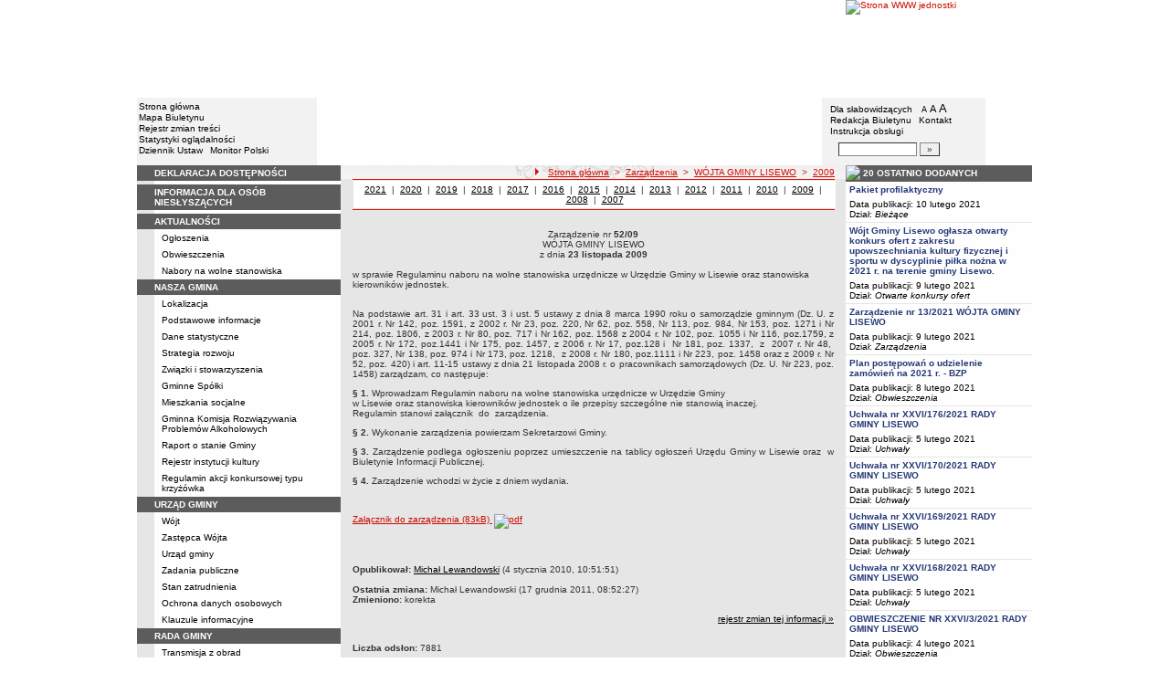

--- FILE ---
content_type: text/html; charset=UTF-8
request_url: http://archiwum.bip.lisewo.com/?app=zarzadzenia&nid=542&y=2009&which=W%C3%93JTA+GMINY+LISEWO
body_size: 11922
content:
		<!DOCTYPE html>
	
	<!--[if IE]> <html lang="pl" class="ie"> <![endif]-->
	<!--[if gt IE 9]><!--> <html lang="pl"> <!--<![endif]-->
		<head>
						<meta charset="utf-8"> 
			
			<title>Zarządzenie nr 52/09 WÓJTA GMINY LISEWO z dnia 23 listopada 2009 - Gmina Lisewo</title>
			<meta name="keywords" content="BIP, informacja publiczna">
			<meta name="description" content="Zarządzenie nr 52/09 WÓJTA GMINY LISEWO z dnia 23 listopada 2009">
			<meta name="viewport" content="width=device-width, initial-scale=1">
			<meta name="robots" content="index,follow,all">
			<meta name="googlebot" content="archive">
			<meta name="author" content="Logonet Sp. z o.o. w Bydgoszczy">
			<meta name="deklaracja-dostępności" content="http://archiwum.bip.lisewo.com/?app=declaration"/> 
						<link rel="stylesheet" href="szablony/img/ug_lisewo/main1.css?v=06">
<style type="text/css">
	html{font-size: 0.625rem;}
			
	.w-100{width: 100%;}
	.w-95{width:95%;}
	.w-33{width:33%;float:left; display: block;box-sizing: border-box;}
	.w-34{width:34%;font-family: Verdana, Arial, Helvetica, sans-serif;font-size: 1rem;float:left;display: block;box-sizing: border-box;}
	.w-50{width:50%;}
	.w-8px{width:8px;}
	.w-101px{width:101px;}
	.h-1{height:1px;}
	.ta-left{text-align:left;}
	.ta-right{text-align:right;}
	.center{text-align:center;}
	.p-0{padding:0px;}
	.ta-center{margin-left:auto;margin-right:auto;}
	.ta-justify{text-align: justify;}
	.va-top{vertical-align:top;}
	.va-middle{vertical-align:middle;}
	.va-bottom{vertical-align:bottom;}
	.b-none{border:none;}
	.f-left{float:left;}
	.bs-bbox{box-sizing:border-box;}
	.nowrap{white-space:nowrap;}
	.table{border:none; border-collapse:collapse;}
	.table-100{width:100%; border:none; border-collapse:collapse;}
	.table-stat, .stat-table{border:none;border-spacing: 1px; border-collapse: separate; padding:1px; width:520px;text-align:center;}
	.w-8{width:8px;}
	.w-101{width:101px;}
	.clearfix{padding:7px 0;}
	.clearfix:after {content: " ";visibility: hidden;display: block;height: 0;clear: both;}
	/* flex */
	.flex{display: flex; flex-direction: column;padding:0;}
	.flex + * {padding:7px 0;}
	.flex-row{display:flex;align-items:center;}
	
	/* Table */
	table[role="presentation"]:not(.content-table){width: 100%;table-layout:fixed;}
	
	/* form elements */
	legend {position:absolute;clip:rect(1px,1px,1px,1px);}
	input[type="text"], input[type="password"], select, textarea {border-width:1px;font-size:1rem!important;}

	/* focus */
	*[tabindex="0"]:focus, a:focus, input[type="checkbox"]:focus, input[type="radio"]:focus, input[type="submit"]:focus {outline:2px solid orange;}
	input[type="text"]:focus, input[type="password"]:focus, select:focus, textarea:focus {border:2px solid orange!important;margin:-1px;}
	.resize button:focus {outline: 2px solid orange;}

	/* main1.css */
	a:hover, a.mlinki:hover, a.mlinki_b:hover, a.mlinki_big:hover, a.gdziejestem:hover {font-weight:inherit;text-decoration:underline;}
	.grupzbok {text-align:left;}

	/* main1.css - contrast */
	.kontrast *, .kontrast a, .kontrast .txt_news, .kontrast .text_normal, .kontrast .text_normal_b, .kontrast .men, .kontrast .chart, .kontrast table, .kontrast tr, .kontrast td, .kontrast p, .kontrast div, .kontrast font, .kontrast .mlinki, .kontrast .mlinki_big, .kontrast a.mlinki, .kontrast .grupzbok, .kontrast a.gdziejestem, .kontrast #left h3, .kontrast #foot .info .last span {color:#E0EB20!important;}
	.kontrast a:hover, .kontrast a.mlinki:hover, .kontrast a.mlinki_big:hover, .kontrast a.gdziejestem:hover {color:#E0EB20!important;text-decoration:underline;}

	.kontrast .txtsearch, .kontrast input, .kontrast select, .kontrast textarea {color:#E0EB20;background-color:#2B2B2B;border:1px solid #F1FD23;font-size:1rem!important;}
	.kontrast table.karty td {border-color:#F1FD23;}

	/* layout */
	body {margin:0;}
	.kontrast body {background-color:#000;}
		.kontrast #left *, .kontrast #right *, .kontrast #foot * {font-size:1.2rem!important;}

	/* container */
	#container {width:776px;margin:0 auto;}
		#head img, #foot img {border:0;margin:0;}
		#container fieldset {padding:0;border:0;margin:0;}
			#container fieldset label {cursor:pointer;}
		.visuallyhidden {position:absolute;clip:rect(1px,1px,1px,1px);}

		/* head */
		#head {}
			#head .line {clear:left;height:2px;background:url("img/ug_lisewo/glowka_05.gif") repeat-x;}
			#head ul {list-style:none;padding:0;margin:0;overflow:hidden;}
				#head li {float:left;font-family:Verdana,Arial,Helvetica,sans-serif;font-size:1rem;}

				/* go to content */
				.go-content {position:fixed;top:-50px;left:50%;display:block;width:170px;font-size:1.5rem!important;font-weight:bold!important;color:red!important;text-align:center;background:#FFF;padding:5px 10px;border:2px solid orange;margin-left:-85px;z-index:1000;}
				.go-content:focus {top:30px;outline:none;}
				.go-content:hover {text-decoration:none;}

				/* top */
				#head .top li {height:105px;}
					#head .top a {display:block;height:inherit;}
					#head .top a:focus {outline:none;position:relative;}
					#head .top a:focus:before {position:absolute;top:0;right:0;bottom:0;left:0;content:"";border:2px solid orange;}

				/* bottom */
				#head .bottom .name {width:337px;height:74px;text-indent:100%;white-space:nowrap;background:url(_user_dirs/_dir-test117/img/glowka_10.gif) no-repeat;margin:0;overflow:hidden;}
				#head .bottom .image {height:74px;}
					#head .bottom .elementy {height:70px;padding-top:4px;background-color:#F2F2F2;}
						#head .bottom .elementy li {float:none;line-height:12px;}
							#head .bottom .elementy li img {margin-right:2px;}
					#head .bottom .left {width:197px;}
					#head .bottom .right {width:184px;padding-left:7px;}
						#head .resize {margin-left:5px;}
							#head .resize .small {font-size:0.9rem;}
							#head .resize .normal {font-size:1.1rem;}
							#head .resize .big {font-size:1.3rem;}
						#head .bottom .right form {padding-top:6px;margin:0;}
						.ie #head .bottom .right form {padding-top:0;}
							#head .bottom .right form input {width:80px;}
							#head .bottom .right form input.button {width:22px;}

			/* contrast */
			.kontrast #head div {display:none;}
			.kontrast .go-content {color:red!important;}
			.kontrast #head .top {display:none;}
				.kontrast #head .bottom .title {width:381px;height:110px;background-color:#000;}
					.kontrast #head .bottom .title h1 {font-family:Verdana,Arial,Helvetica,sans-serif;font-size:2.2rem!important;color:#E0EB20;text-align:center;padding-top:10px;margin:0;}
					.kontrast #head .bottom .elementy {height:106px;background-color:#000;}
						.kontrast #head .bottom .elementy li {line-height:20px;}
							.kontrast #head .bottom .elementy li a {font-size:1.1rem!important;}
					.kontrast #head .bottom .left {padding-left:7px;}
					.kontrast #head .right .resize .small {font-size:0.9rem!important;}
					.kontrast #head .right .resize .big {font-size:1.3rem!important;}

		/* main */
		#main {float:left;background:url("img/ug_lisewo/tlo.gif") #E6E6E6;}
			#left, #content, #right {float:left;}

			/* left */
			#left {width:223px;}
				#left h2 {position:absolute;clip:rect(1px,1px,1px,1px);}
				#left h3 {font-size:1rem;color:#FFF;margin:0;}

				#left .menu {background:url("img/ug_lisewo/tlobok.gif");}
				#left .main-bip {margin:10px 0 10px 17px;}
					#left .main-bip img {border:0;}

			/* content */
			#content {width:553px;overflow:hidden;}
				#content h2 {font-size:1.1rem;}
				#content h3, #content h4 {margin:0;}
				#content h3 {font-size:1rem;}
				#content h3.normal {font-weight:normal;}
				#content h3 + p {margin-top:0;}
				#content .list{padding:7px 0; text-align: left;}
				
				#content .text_declaration {padding:0 13px; font-size:1.2rem;}
                                #content .text_declaration h1 {color: #C00000;}
                                #content .text_declaration h2 {color: #C00000; font-size: 1.6rem;}
                        #content a {text-decoration: underline;}


			/* right */
			#right {width:204px;}
				#right .baner {margin-bottom:8px;}
					#right .baner img {width:204px;border:none;}

				#right .box {font-family:Verdana,Arial,Helvetica,sans-serif;font-size:1rem;}
					#right .label {float:left;width:100%;background-color:#5C5C5C;margin:0;}
						#right .label img {float:left;}
						#right .label span {float:left;padding:3px 2px;}
					#right .box .content {clear:left;background-color:#FEFEFE;padding:3px 4px;}
						#right .box .content strong {clear:both;display:block;margin-bottom:5px;}
							#right .box .content strong a {color:#243877;}
								#right .box .content strong a:hover {font-weight:bold;color:#00008B;}
						#right .box .content p {margin:0;}
					#right .box .line {clear:both;height:1px;background:url("img/ug_lisewo/b2.gif") repeat-x;}

			/* contrast */
			.kontrast #main {background:#000;}
				.kontrast #content * {font-size:1.2rem;}

				.kontrast #right .label {background-color:#2F2F2F;}
				.kontrast #right .box .content {background-color:#101010;padding:8px 7px;}
					.kontrast #right .box .content strong a {color:#E0EB20;}
				.kontrast #right .box .line {height:0px;background:none;border-bottom:1px solid #AAA;}

				.kontrast #cookies {background:#000;border:1px solid #FFFF00;}
		/* foot */
		footer{clear:both;}
		#foot {clear:both;background-color:#F8F8F8;}
			#foot .line {height:2px;background:url("img/ug_lisewo/stopka_03.gif") repeat-x;}
			#foot .info {height:13px;padding: 10px 15px;}
				#foot .info div {float:left;width:320px;}
				#foot .info .last span {color:#CC0A01;}
				#foot .info .cookies {width:308px;text-align:center;text-indent:80px;}
				#foot .info .hosting {color:#ABABAB;text-align:right;}
			#foot .bottom {overflow:hidden;}
				#foot .standards {float:left;list-style:none;width:250px;height:16px;padding:0 15px 10px 5px;margin:0;}
					#foot .standards li {position:relative;top:4px;float:left;width:46px;height:16px;text-indent:100%;white-space:nowrap;background:url(admin/szablony/img/sprite-walidators.png);margin-left:10px;cursor:help;overflow:hidden;}
					#foot .standards .wcag {background: url(admin/szablony/img/wcag_grey.png);}
					#foot .standards .wcag:hover {background: url(admin/szablony/img/wcag_color.png);}
					#foot .standards .html4 {width:43px;background-position:-10px -62px;}
					#foot .standards .html4:hover {background-position:-10px -88px;}
					#foot .standards .css2 {background-position:-10px -114px;}
					#foot .standards .css2:hover {background-position:-10px -140px;}
				#foot .number {float:right;width:250px;text-align:right;font-size:1.3rem;font-weight:bold;color:#000;padding-right:15px;}

			.kontrast #foot {background-color:#000;}
				.kontrast #foot .line {height:0;background:none;border-top:1px solid #F1FD23;}
				.kontrast #foot .number {color:#000!important;}
				
				                
        #justifyfull {text-align: justify;}

	/* cookies policy */
	#cookies {position:fixed;top:auto;bottom:5px;left:5px;right:5px;font-family:Verdana,Arial,Helvetica,sans-serif;font-size:1.2rem;color:#2C2C2C;text-align:left;background:#FCD1D1;padding:6px;border:1px solid #7C4242;z-index:9999;}
	.ie #cookies {height:0;margin-bottom:5px;}
		#cookies p, #cookies a.x {float:left;min-height:32px;}
		#cookies p, #cookies a.b {float:left;min-height:0px;}
		#cookies a {color:#2C2C2C;}
		#cookies a:hover {color:#000;}
		#cookies p {width:93%;line-height:16px;margin:0;}
			#cookies p a {text-decoration:underline;}
		#cookies a.x {width:7%;font-size:1.6rem!important;font-weight:bold;color:#B12B15;text-decoration:underline;text-align:center;line-height:40px;}
		#cookies a.b {width:7%;font-size:16px!important;font-weight:bold;color:#B12B15;text-decoration:underline;text-align:center;line-height:40px;}
		.fancybox-right,.fancybox-close, .fancybox-left{color: rgba(0, 0, 0, 0);}
		
		.resize button {border: 0;background: transparent;padding: 0;cursor:pointer;}
		.foot-btn{border: 0;background: transparent;padding: 0;cursor:pointer;}
		.print-save{display:flex; justify-content:end;}
		@media screen and (min-width: 576px) {
		  #container {max-width: 540px;}
		}
		@media screen and (min-width: 768px) {
		  #container {max-width: 720px;}
		}
		@media screen and (min-width: 992px) {
		  #container {max-width: 980px;}
		}
		@media screen and (min-width: 1200px) {
		  #container {max-width: 1140px;}
		}
		@media screen and (min-width: 1300px) {
		  #container {max-width: 1200px;}
		}
		@media screen and (min-width: 1500px) {
		  #container {max-width: 1280px;}
		}
		@media screen and (min-width: 992px) {
		  .noRwd-d-none{display:none!important;}
		}
		@media screen and (max-width: 991.99px) {
			img{max-width:100%;}
			.rwd-d-none{display:none!important;}
			.rwd-top{display:flex;flex-wrap:wrap;box-sizing:border-box; padding: 20px 0;}
			.rwd-p-t{padding-top:13px;}
			#head > div {background: #F2F2F2;}
			.main-title{flex: 0 0 100%;justify-content:center; padding: 20px 15px;box-sizing:border-box;text-align:center;font-family:Arial;}
			.logo-bip, .logo-main{flex: 0 0 50%;text-align: center;display: flex;justify-content: center;align-items: center;}
			#container {width: 100%!important;max-width: 100%;overflow: hidden;}
			#main {max-width: 100%;float: none;}
			#head {max-width: 100%;}
			/*#head ul.top {display: flex;flex-wrap: wrap;justify-content: space-around;align-items: center;align-content: center;background: #f8f8f8;}
			#head ul.top li:nth-child(3) {flex: 0 0 100%;text-align: center;order:3;}*/
			#head ul.top li{height:auto;display:flex;}
			#head ul.top li:nth-child(1){width:15.4%;}
			#head ul.top li:nth-child(2){width:17.53%;}
			#head ul.top li:nth-child(3){width:36.21%;}
			#head ul.top li:nth-child(4){width:30.79%;}
/* 			#head ul.bottom{background: url('_user_dirs/_dir-test117/img/orzel.png') #F2F2F2;background-position: 50% 50%;background-repeat: no-repeat;} */
			#head ul.bottom{background: #F2F2F2;background-position: 50% 50%;background-repeat: no-repeat;}
			#head ul.bottom > li:nth-child(2n+1){display: none;}
			#head ul.bottom > li:nth-child(2n){flex: 0 0 100%;width:100%;}
			#head ul.bottom > li:nth-child(4){order:-1;}
			.bottom {display: flex;flex-direction: column;padding: 10px 0!important;}
			#head .bottom .image img{display: none;}
			#head .bottom .name {width: 100%!important;max-width: 100%; background-size: contain;background-position: center;}
			#head .bottom .left {margin: auto;text-align:center;}
			#head .bottom .right {margin: auto;text-align:center;}
			#head .bottom .elementy {height: 70px;padding-top: 4px;background-color: transparent;}
			a.mlinki{font-size: 1.3rem;line-height:unset;line-height: 1.5;}
			a.mlinki:hover{font-size: 1.3rem;line-height:unset;line-height: 1.5;}
			#left, #content, #right {float: none;width:95%; margin:auto; box-sizing: border-box;padding-top:10px;}
			#content > * {width: 100%!important; box-sizing: border-box; margin-left:0!important;margin-right:0!important;}
			#content * {max-width:100%!important;}
			#left .menu {background: url("img/tlobok.gif") #fff repeat-y;}
			.menu-open-btn {display: flex;border:none; background:#fff; padding: 5px;margin-left:auto;cursor:pointer;}
			.menu-open-btn #hamburger-toggle{width: 20px;height: 20px; margin-left: 10px;cursor: pointer;background: url('https://image.flaticon.com/icons/svg/128/128453.svg') no-repeat 0;background-size: auto;background-size: contain;transition: .3s all linear;text-align: right;border: 0;}
			.menu-open-btn-active #hamburger-toggle{background: url('https://image.flaticon.com/icons/svg/128/128397.svg') no-repeat 0;background-size: contain;}
			#left > div:not(.menu) {text-align: center;}
			.rwd-d-none{display:none;}
			.gdziejestemmartwy{border-bottom: 1px solid #DC0A01;background: transparent!important; }
/* 			.gdziejestemmartwy + div{height:20px;background: transparent;} */
			.gdziejestemmartwy + div > img {display: none;}
			#foot .info .cookies {width: auto;text-align: left;text-indent: 0px;}
			#foot .info div {float: none;width: auto;}
			#head .bottom .elementy {height: auto;padding-top: 4px;background-color: transparent;}
			#foot .info .hosting {color: #ABABAB;text-align: left;}
			#foot .info {height: auto;}
			.txt_news > span{padding-left:10px;}
			.men {vertical-align: top!important;}
			.table-wrapper{overflow-x: scroll; padding-bottom: 15px;}
			table table[style="width:528px; margin-left: 13px;"]{width:100%!important;margin-left:0!important;}
			img[width="528"]{width:100%!important;margin-left:0!important;}
			img[src="img/poziom_02.gif"]{width:100%!important;margin-left:0!important;}
			img[src="admin/szablony/img/poziom_02.gif"]{width:100%!important;margin-left:0!important;}
			#cookies p, #cookies a.x{float:none;}
			#right .baner {text-align:center;}
		}
		@media screen and (min-width: 768px) and (max-width: 991.99px) {
			#head ul.top{}
			.bottom {display: flex;flex-direction: row;padding: 10px 20px!important;}
			#head ul.bottom > li:nth-child(2n){flex: 0 0 20%;width:20%;}
			#head ul.bottom > li:nth-child(4){order:0;width: 54.65%;}
			#head .bottom .left, #head .bottom .right{text-align: left;}
			.rwd-top{flex-wrap: nowrap;}
			.logo-bip, .logo-main {flex: 0 0 30%;width:30%;text-align: center;}
			.main-title{flex: 0 0 40%; width: 40%;text-align:center;}
			.logo-bip{order: 1;}
			.logo-main{order: 3;}
			.main-title{order:2;}
		}
		@media print {
			#content{width: 553px!important;}
			.number, #menu-open-btn, .flex{display:none;}
			#foot .bottom{display:none;}
			#main {background: transparent;}
		}
		/*@media screen and (min-width: 992px) and (max-width: 1199.9px) {
			#head ul.bottom{background: ;background-position: 50% 50%;background-repeat: no-repeat;}
			#head ul.bottom > li:nth-child(2n){flex: 0 0 20%;width:20%;}
			#head ul.bottom > li:nth-child(4){order:0;width: 54.65%;}
			#head .bottom .name {width: 553px;max-width: 100%;background-size: contain;background-position: center;}
		}*/
</style>
<!--[if IE]><style type="text/css">
	body {text-align:center;}
	#container {text-align:left;}

	#head div.line {font-size:0px;}
	#head .top li img {margin-bottom:-4px;}
	#head .bottom .elementy {height:74px;}
	#head .bottom .right {width:191px;}
	#head .bottom .image img {margin-bottom:-4px;}

	#right .box div.line {font-size:0px;}
	#right .box .content p span.content {width:162px;}
	#foot .line {font-size:0px;}
</style><![endif]-->
	<style type="text/css">
		#container {width:980px!important;}
			#head .bottom .name {width:553px;}
			#head .bottom .right {width:172px!important;}

		.kontrast #head .bottom .title {width:554px;}
		.kontrast #head .bottom .left {width:216px;}
		.kontrast #head .bottom .right {width:196px!important;}
		#head ul.top li:nth-child(1){width:12.24%!important;}
		#head ul.top li:nth-child(2){width:10.51%!important;}
		#head ul.top li:nth-child(3){width:56.43%!important;}
		#head ul.top li:nth-child(4){width:20.81%!important;}
	</style>
	<!--[if IE]><style type="text/css">
		#head .bottom .right {width:179px!important;}

 		.kontrast #head .bottom .title {width:553px;}
		.kontrast #head .bottom .left {width:223px;}
 		.kontrast #head .bottom .right {width:204px!important;}
	</style><![endif]-->
			<link rel="stylesheet" href="admin/szablony/css/jquery.fancybox-1.3.4.css" type="text/css">
							<link rel="icon" type="image/gif" href="favicon.ico">
														</head>
		<body>												
						<div id="container">
				<div id="head" role="banner">
	<a class="go-content" href="#content">Przejdź do treści</a>
	<ul class="top">
		<li><img src="img/ug_lisewo/glowka_01.gif" alt=""></li>
		<li>
							<img src="img/ug_lisewo/glowka_02.gif" alt="">
					</li>
		<li><img src="img/ug_lisewo/glowka_03.gif" alt=""></li>
		<li>
					<a class="portal" href="http://www.lisewo.com" target="_blank" title="Link otwierany w nowym oknie">
				<img src="_user_dirs/_dir-test117/img/glowka_04.gif" alt="Strona WWW jednostki">
			</a>
		</li>
	</ul>
	<div class="line"></div>
	<div class="flex"><img src="img/ug_lisewo/glowka_06.gif" alt=""></div>
	<ul class="bottom">
					<li class="image"><img src="img/ug_lisewo/glowka_07.gif" alt=""></li>
						<li>
			<ul class="elementy left">
				<li>
					<img src="img/ug_lisewo/kw.gif" alt=""><a href="index.php" class="mlinki">Strona główna</a>
				</li>
				<li>
					<img src="img/ug_lisewo/kw.gif" alt=""><a href="?app=mapa" class="mlinki">Mapa Biuletynu</a>
				</li>
				<li>
					<img src="img/ug_lisewo/kw.gif" alt=""><a href="?app=reg" class="mlinki">Rejestr zmian treści</a>
				</li>
				<li>
					<img src="img/ug_lisewo/kw.gif" alt=""><a href="?app=stat" class="mlinki">Statystyki oglądalności</a>
				</li>
				<li>
					<img src="img/ug_lisewo/kw.gif" alt=""><a href="http://dziennikustaw.gov.pl" target="_blank" title="Link otwierany w nowym oknie" class="mlinki">Dziennik Ustaw</a>&nbsp;
					<img src="img/ug_lisewo/kw.gif" alt=""><a href="http://monitorpolski.gov.pl" target="_blank" title="Link otwierany w nowym oknie" class="mlinki">Monitor Polski</a>
				</li>
			</ul>
		</li>
					<li class="image"><img src="img/ug_lisewo/glowka_09.gif" alt=""></li>
			<li class="image">
				<h1 class="name">Gmina Lisewo</h1>
			</li>
			<li class="image"><img src="img/ug_lisewo/glowka_11.gif" alt=""></li>
		                
		<li>
			<ul class="elementy right" aria-labelledby="head-right-nav-label">
				<li id="head-right-nav-label" class="visuallyhidden ">Menu dodatkowe</li>
				<li>
					<img src="img/ug_lisewo/kw.gif" alt=""><a href="widok.php?wersja=kontrast" rel="nofollow" class="mlinki">Dla słabowidzących</a>
					<span class="resize">
						<img src="img/ug_lisewo/kw.gif" alt=""><button class="mlinki small" title="Pomniejsz czcionkę">A<span class="visuallyhidden"> pomniejsz czcionkę</span></button>
						<button class="mlinki normal" title="Standardowy rozmiar czcionki">A<span class="visuallyhidden"> standardowy rozmiar czcionki</span></button>
						<button class="mlinki big" title="Powiększ czcionkę">A<span class="visuallyhidden"> powiększ czcionkę</span></button>
					</span>
				</li>
				<li>
					<img src="img/ug_lisewo/kw.gif" alt=""><a href="?bip_id=2" class="mlinki">Redakcja Biuletynu</a>
																					&nbsp;<img src="img/ug_lisewo/kw.gif" alt=""><a href="?app=kontakt" class="mlinki">Kontakt</a>
														</li>
				<li>
					<img src="img/ug_lisewo/kw.gif" alt=""><a href="javascript:instrukcja();" class="mlinki" title="Link otwierany w nowym oknie">Instrukcja obsługi</a>
				</li>
				<li>
					<form name="search_form" method="GET" role="search">
						<fieldset>
							<legend>Wyszukiwarka artykułów</legend>
							<input type="hidden" name="kryt" value="3">
							<input type="hidden" name="where" value="3">
							<input type="hidden" name="app" value="search">
							<label for="szukaj" style="margin-left:6px;"><span class="visuallyhidden">Szukaj</span><img src="img/ug_lisewo/szukaj.gif" alt=""></label>
							<input id="szukaj" class="txtsearch" name="q" type="text" maxlength="32">
							<input id="search_btn" class="txtsearch button" name="but" type="submit" value="&raquo;" aria-label="Szukaj" onclick="search();" onkeypress="Javascript: if (event.keyCode==13) search();">
						</fieldset>
					</form>
				</li>
			</ul>
		</li>
					<li class="image"><img src="img/ug_lisewo/glowka_13.gif" alt=""></li>
			</ul>
	<div class="flex"><img src="img/ug_lisewo/glowka_14.gif" alt=""></div>
</div>
				<div id="main">
					<aside id="left">
						<div role="navigation" class="menu" aria-labelledby="left-nav">
	<h2 id="left-nav">Menu</h2>
	<button id="menu-open-btn" class="menu-open-btn noRwd-d-none" onclick="openMenu()" aria-controls="left-navigation">
		<span>MENU</span>
		<span id="hamburger-toggle"></span>
	</button>
	<div id="left-navigation" style="height:0;overflow:hidden;">
		<table class="table-100" role="presentation">
				<thead>
					<tr>
						<td style="width:17px; background-color:#5C5C5C;"><img src="img/ug_lisewo/b1.gif" width="17" height="18" alt=""></td>
						<td class="grupzbok" style="padding:3px 0;background:#5C5C5C;"><h3 style="text-transform:uppercase;"><a href="?app=declaration" class="mlinki_big">Deklaracja Dostępności</a></h3></td>
					</tr>
				</thead>
				<tbody>
				<tr>
					<td style="background:url(img/ug_lisewo/tlo.gif);"></td>
					<td style="height:2px;background:#FEFEFE; vertical-align: text-top;">
				</tr></tbody></table><table class="table-100" role="presentation">
				<thead>
					<tr>
						<td style="width:17px; background-color:#5C5C5C;"><img src="img/ug_lisewo/b1.gif" width="17" height="18" alt=""></td>
						<td class="grupzbok" style="padding:3px 0;background:#5C5C5C;"><h3 style="text-transform:uppercase;"><a href="http://lisewo.com/informacja-dla-osob-nieslyszacych/" class="mlinki_big">informacja dla osób niesłyszących</a></h3></td>
					</tr>
				</thead>
				<tbody>
				<tr>
					<td style="background:url(img/ug_lisewo/tlo.gif);"></td>
					<td style="height:2px;background:#FEFEFE; vertical-align: text-top;"> </td></tr></tbody></table><table class="table-100" role="presentation">
				<thead>
					<tr>
						<td style="width:17px; background-color:#5C5C5C;"><img src="img/ug_lisewo/b1.gif" width="17" height="18" alt=""></td>
						<td class="grupzbok" style="padding:3px 0;background:#5C5C5C;"><h3 style="text-transform:uppercase;">aktualności</h3></td>
					</tr>
				</thead>
				<tbody>
				<tr>
					<td style="background:url(img/ug_lisewo/tlo.gif);"></td>
					<td style="height:2px;background:#FEFEFE; vertical-align: text-top;"><div style="padding:3px 0 3px 7px;"><a href="?cid=227" class="mlinki">Ogłoszenia</a></div><div style="font-size:1px;height:1px;background:url(img/ug_lisewo/b2.gif) repeat-x;"></div><div style="padding:3px 0 3px 7px;"><a href="?app=obwieszczenia" class="mlinki">Obwieszczenia</a></div><div style="font-size:1px;height:1px;background:url(img/ug_lisewo/b2.gif) repeat-x;"></div><div style="padding:3px 0 3px 7px;"><a href="?app=nabor" class="mlinki">Nabory na wolne stanowiska</a></div> </td></tr></tbody></table><table class="table-100" role="presentation">
				<thead>
					<tr>
						<td style="width:17px; background-color:#5C5C5C;"><img src="img/ug_lisewo/b1.gif" width="17" height="18" alt=""></td>
						<td class="grupzbok" style="padding:3px 0;background:#5C5C5C;"><h3 style="text-transform:uppercase;">nasza gmina</h3></td>
					</tr>
				</thead>
				<tbody>
				<tr>
					<td style="background:url(img/ug_lisewo/tlo.gif);"></td>
					<td style="height:2px;background:#FEFEFE; vertical-align: text-top;"><div style="padding:3px 0 3px 7px;"><a href="?cid=7" class="mlinki">Lokalizacja</a></div><div style="font-size:1px;height:1px;background:url(img/ug_lisewo/b2.gif) repeat-x;"></div><div style="padding:3px 0 3px 7px;"><a href="?cid=248" class="mlinki">Podstawowe informacje</a></div><div style="font-size:1px;height:1px;background:url(img/ug_lisewo/b2.gif) repeat-x;"></div><div style="padding:3px 0 3px 7px;"><a href="?cid=8" class="mlinki">Dane statystyczne</a></div><div style="font-size:1px;height:1px;background:url(img/ug_lisewo/b2.gif) repeat-x;"></div><div style="padding:3px 0 3px 7px;"><a href="?cid=10" class="mlinki">Strategia rozwoju</a></div><div style="font-size:1px;height:1px;background:url(img/ug_lisewo/b2.gif) repeat-x;"></div><div style="padding:3px 0 3px 7px;"><a href="?cid=48" class="mlinki">Związki i stowarzyszenia</a></div><div style="font-size:1px;height:1px;background:url(img/ug_lisewo/b2.gif) repeat-x;"></div><div style="padding:3px 0 3px 7px;"><a href="?cid=167" class="mlinki">Gminne Spółki</a></div><div style="font-size:1px;height:1px;background:url(img/ug_lisewo/b2.gif) repeat-x;"></div><div style="padding:3px 0 3px 7px;"><a href="?cid=169" class="mlinki">Mieszkania socjalne</a></div><div style="font-size:1px;height:1px;background:url(img/ug_lisewo/b2.gif) repeat-x;"></div><div style="padding:3px 0 3px 7px;"><a href="?cid=272" class="mlinki">Gminna Komisja Rozwiązywania Problemów Alkoholowych </a></div><div style="font-size:1px;height:1px;background:url(img/ug_lisewo/b2.gif) repeat-x;"></div><div style="padding:3px 0 3px 7px;"><a href="?cid=323" class="mlinki">Raport o stanie Gminy</a></div><div style="font-size:1px;height:1px;background:url(img/ug_lisewo/b2.gif) repeat-x;"></div><div style="padding:3px 0 3px 7px;"><a href="?cid=327" class="mlinki">Rejestr instytucji kultury</a></div><div style="font-size:1px;height:1px;background:url(img/ug_lisewo/b2.gif) repeat-x;"></div><div style="padding:3px 0 3px 7px;"><a href="?cid=332" class="mlinki">Regulamin akcji konkursowej typu krzyżówka</a></div> </td></tr></tbody></table><table class="table-100" role="presentation">
				<thead>
					<tr>
						<td style="width:17px; background-color:#5C5C5C;"><img src="img/ug_lisewo/b1.gif" width="17" height="18" alt=""></td>
						<td class="grupzbok" style="padding:3px 0;background:#5C5C5C;"><h3 style="text-transform:uppercase;">urząd gminy</h3></td>
					</tr>
				</thead>
				<tbody>
				<tr>
					<td style="background:url(img/ug_lisewo/tlo.gif);"></td>
					<td style="height:2px;background:#FEFEFE; vertical-align: text-top;"><div style="padding:3px 0 3px 7px;"><a href="?cid=13" class="mlinki">Wójt</a></div><div style="font-size:1px;height:1px;background:url(img/ug_lisewo/b2.gif) repeat-x;"></div><div style="padding:3px 0 3px 7px;"><a href="?cid=342" class="mlinki">Zastępca Wójta</a></div><div style="font-size:1px;height:1px;background:url(img/ug_lisewo/b2.gif) repeat-x;"></div><div style="padding:3px 0 3px 7px;"><a href="?cid=15" class="mlinki">Urząd gminy</a></div><div style="font-size:1px;height:1px;background:url(img/ug_lisewo/b2.gif) repeat-x;"></div><div style="padding:3px 0 3px 7px;"><a href="?cid=9" class="mlinki">Zadania publiczne</a></div><div style="font-size:1px;height:1px;background:url(img/ug_lisewo/b2.gif) repeat-x;"></div><div style="padding:3px 0 3px 7px;"><a href="?cid=177" class="mlinki">Stan zatrudnienia</a></div><div style="font-size:1px;height:1px;background:url(img/ug_lisewo/b2.gif) repeat-x;"></div><div style="padding:3px 0 3px 7px;"><a href="?cid=313" class="mlinki">Ochrona danych osobowych</a></div><div style="font-size:1px;height:1px;background:url(img/ug_lisewo/b2.gif) repeat-x;"></div><div style="padding:3px 0 3px 7px;"><a href="?cid=331" class="mlinki">Klauzule informacyjne</a></div> </td></tr></tbody></table><table class="table-100" role="presentation">
				<thead>
					<tr>
						<td style="width:17px; background-color:#5C5C5C;"><img src="img/ug_lisewo/b1.gif" width="17" height="18" alt=""></td>
						<td class="grupzbok" style="padding:3px 0;background:#5C5C5C;"><h3 style="text-transform:uppercase;">rada gminy </h3></td>
					</tr>
				</thead>
				<tbody>
				<tr>
					<td style="background:url(img/ug_lisewo/tlo.gif);"></td>
					<td style="height:2px;background:#FEFEFE; vertical-align: text-top;"><div style="padding:3px 0 3px 7px;"><a href="https://transmisja.esesja.pl/lisewo" class="mlinki">Transmisja z obrad</a></div><div style="font-size:1px;height:1px;background:url(img/ug_lisewo/b2.gif) repeat-x;"></div><div style="padding:3px 0 3px 7px;"><a href="http://lisewo.esesja.pl/" class="mlinki">Posiedzenia </a></div><div style="font-size:1px;height:1px;background:url(img/ug_lisewo/b2.gif) repeat-x;"></div><div style="padding:3px 0 3px 7px;"><a href="?cid=335" class="mlinki">Imienny wykaz głosowań radnych</a></div><div style="font-size:1px;height:1px;background:url(img/ug_lisewo/b2.gif) repeat-x;"></div><div style="padding:3px 0 3px 7px;"><a href="?cid=174" class="mlinki">Skład Rady</a></div><div style="font-size:1px;height:1px;background:url(img/ug_lisewo/b2.gif) repeat-x;"></div><div style="padding:3px 0 3px 7px;"><a href="http://lisewo.esesja.pl/grupa/10061/radni-sesja.htm" class="mlinki">Projekty uchwał</a></div><div style="font-size:1px;height:1px;background:url(img/ug_lisewo/b2.gif) repeat-x;"></div><div style="padding:3px 0 3px 7px;"><a href="?app=uchwaly" class="mlinki">Uchwały</a></div><div style="font-size:1px;height:1px;background:url(img/ug_lisewo/b2.gif) repeat-x;"></div><div style="padding:3px 0 3px 7px;"><a href="?cid=128" class="mlinki">Uchwały archiwum</a></div><div style="font-size:1px;height:1px;background:url(img/ug_lisewo/b2.gif) repeat-x;"></div><div style="padding:3px 0 3px 7px;"><a href="?cid=54" class="mlinki">Protokoły</a></div><div style="font-size:1px;height:1px;background:url(img/ug_lisewo/b2.gif) repeat-x;"></div><div style="padding:3px 0 3px 7px;"><a href="?cid=337" class="mlinki">Deklaracje</a></div><div style="font-size:1px;height:1px;background:url(img/ug_lisewo/b2.gif) repeat-x;"></div><div style="padding:3px 0 3px 7px;"><a href="?cid=307" class="mlinki">Teksty jednolite</a></div><div style="font-size:1px;height:1px;background:url(img/ug_lisewo/b2.gif) repeat-x;"></div><div style="padding:3px 0 3px 7px;"><a href="?cid=184" class="mlinki">Ogłoszenia</a></div><div style="font-size:1px;height:1px;background:url(img/ug_lisewo/b2.gif) repeat-x;"></div><div style="padding:3px 0 3px 7px;"><a href="?cid=291" class="mlinki">Oświadczenia</a></div><div style="font-size:1px;height:1px;background:url(img/ug_lisewo/b2.gif) repeat-x;"></div><div style="padding:3px 0 3px 7px;"><a href="?cid=319" class="mlinki">Interpelacje</a></div><div style="font-size:1px;height:1px;background:url(img/ug_lisewo/b2.gif) repeat-x;"></div><div style="padding:3px 0 3px 7px;"><a href="?cid=242" class="mlinki">Wzory, druki</a></div><div style="font-size:1px;height:1px;background:url(img/ug_lisewo/b2.gif) repeat-x;"></div><div style="padding:3px 0 3px 7px;"><a href="?cid=202" class="mlinki">Wybory uzupełniające</a></div> </td></tr></tbody></table><table class="table-100" role="presentation">
				<thead>
					<tr>
						<td style="width:17px; background-color:#5C5C5C;"><img src="img/ug_lisewo/b1.gif" width="17" height="18" alt=""></td>
						<td class="grupzbok" style="padding:3px 0;background:#5C5C5C;"><h3 style="text-transform:uppercase;"><a href="?cid=301" class="mlinki_big">gospodarka odpadami komunalnymi </a></h3></td>
					</tr>
				</thead>
				<tbody>
				<tr>
					<td style="background:url(img/ug_lisewo/tlo.gif);"></td>
					<td style="height:2px;background:#FEFEFE; vertical-align: text-top;"><div style="padding:3px 0 3px 7px;"><a href="?cid=302" class="mlinki">Analiza stanu gospodarki odpadami komunalnymi</a></div> </td></tr></tbody></table><table class="table-100" role="presentation">
				<thead>
					<tr>
						<td style="width:17px; background-color:#5C5C5C;"><img src="img/ug_lisewo/b1.gif" width="17" height="18" alt=""></td>
						<td class="grupzbok" style="padding:3px 0;background:#5C5C5C;"><h3 style="text-transform:uppercase;"><a href="?cid=254" class="mlinki_big">oświata</a></h3></td>
					</tr>
				</thead>
				<tbody>
				<tr>
					<td style="background:url(img/ug_lisewo/tlo.gif);"></td>
					<td style="height:2px;background:#FEFEFE; vertical-align: text-top;"><div style="padding:3px 0 3px 7px;"><a href="?cid=255" class="mlinki">Sprawozdania</a></div><div style="font-size:1px;height:1px;background:url(img/ug_lisewo/b2.gif) repeat-x;"></div><div style="padding:3px 0 3px 7px;"><a href="?cid=317" class="mlinki">Podstawowa kwota dotacji dla przedszkoli</a></div> </td></tr></tbody></table><table class="table-100" role="presentation">
				<thead>
					<tr>
						<td style="width:17px; background-color:#5C5C5C;"><img src="img/ug_lisewo/b1.gif" width="17" height="18" alt=""></td>
						<td class="grupzbok" style="padding:3px 0;background:#5C5C5C;"><h3 style="text-transform:uppercase;">sprawy do załatwienia</h3></td>
					</tr>
				</thead>
				<tbody>
				<tr>
					<td style="background:url(img/ug_lisewo/tlo.gif);"></td>
					<td style="height:2px;background:#FEFEFE; vertical-align: text-top;"><div style="padding:3px 0 3px 7px;"><a href="?cid=61" class="mlinki">Rejestry, ewidencje i archiwa</a></div><div style="font-size:1px;height:1px;background:url(img/ug_lisewo/b2.gif) repeat-x;"></div><div style="padding:3px 0 3px 7px;"><a href="?cid=150" class="mlinki">Elektroniczna Skrzynka Podawcza</a></div><div style="font-size:1px;height:1px;background:url(img/ug_lisewo/b2.gif) repeat-x;"></div><div style="padding:3px 0 3px 7px;"><a href="?cid=196" class="mlinki">Udostępnianie informacji publicznej</a></div><div style="font-size:1px;height:1px;background:url(img/ug_lisewo/b2.gif) repeat-x;"></div><div style="padding:3px 0 3px 7px;"><a href="?cid=198" class="mlinki">Urząd Stanu Cywilnego</a></div><div style="font-size:1px;height:1px;background:url(img/ug_lisewo/b2.gif) repeat-x;"></div><div style="padding:3px 0 3px 7px;"><a href="?cid=199" class="mlinki">Ewidencja ludności i dowody osobiste</a></div><div style="font-size:1px;height:1px;background:url(img/ug_lisewo/b2.gif) repeat-x;"></div><div style="padding:3px 0 3px 7px;"><a href="?cid=235" class="mlinki">Podatki</a></div><div style="font-size:1px;height:1px;background:url(img/ug_lisewo/b2.gif) repeat-x;"></div><div style="padding:3px 0 3px 7px;"><a href="?cid=219" class="mlinki">Zaświadczenia</a></div><div style="font-size:1px;height:1px;background:url(img/ug_lisewo/b2.gif) repeat-x;"></div><div style="padding:3px 0 3px 7px;"><a href="?cid=244" class="mlinki">Pomoc społeczna</a></div><div style="font-size:1px;height:1px;background:url(img/ug_lisewo/b2.gif) repeat-x;"></div><div style="padding:3px 0 3px 7px;"><a href="?cid=239" class="mlinki">Wsparcie dla rodzin z dziećmi</a></div><div style="font-size:1px;height:1px;background:url(img/ug_lisewo/b2.gif) repeat-x;"></div><div style="padding:3px 0 3px 7px;"><a href="https://prod.ceidg.gov.pl/ceidg.cms.engine/" class="mlinki">Centralna Ewidencja i Informacja o Działalności Gospodarczej</a></div><div style="font-size:1px;height:1px;background:url(img/ug_lisewo/b2.gif) repeat-x;"></div><div style="padding:3px 0 3px 7px;"><a href="?cid=299" class="mlinki">Zezwolenia na sprzedaż napojów alkoholowych</a></div><div style="font-size:1px;height:1px;background:url(img/ug_lisewo/b2.gif) repeat-x;"></div><div style="padding:3px 0 3px 7px;"><a href="?cid=246" class="mlinki">Gospodarka komunalna</a></div><div style="font-size:1px;height:1px;background:url(img/ug_lisewo/b2.gif) repeat-x;"></div><div style="padding:3px 0 3px 7px;"><a href="?cid=308" class="mlinki">Odpady komunalne</a></div><div style="font-size:1px;height:1px;background:url(img/ug_lisewo/b2.gif) repeat-x;"></div><div style="padding:3px 0 3px 7px;"><a href="?cid=310" class="mlinki">Wpis do RDR w zakresie odbioru odpadów komunalnych</a></div><div style="font-size:1px;height:1px;background:url(img/ug_lisewo/b2.gif) repeat-x;"></div><div style="padding:3px 0 3px 7px;"><a href="?cid=309" class="mlinki">Zezwolenie na odbiór nieczystości płynnych  </a></div><div style="font-size:1px;height:1px;background:url(img/ug_lisewo/b2.gif) repeat-x;"></div><div style="padding:3px 0 3px 7px;"><a href="?cid=311" class="mlinki">Zbiorniki bezodpływowe oraz przydomowe oczyszczalnie ścieków</a></div><div style="font-size:1px;height:1px;background:url(img/ug_lisewo/b2.gif) repeat-x;"></div><div style="padding:3px 0 3px 7px;"><a href="?cid=233" class="mlinki">Podziały i rozgraniczenia</a></div><div style="font-size:1px;height:1px;background:url(img/ug_lisewo/b2.gif) repeat-x;"></div><div style="padding:3px 0 3px 7px;"><a href="?cid=224" class="mlinki">Zwrot podatku akcyzowego</a></div><div style="font-size:1px;height:1px;background:url(img/ug_lisewo/b2.gif) repeat-x;"></div><div style="padding:3px 0 3px 7px;"><a href="?cid=245" class="mlinki">Drogi i komunikacja</a></div><div style="font-size:1px;height:1px;background:url(img/ug_lisewo/b2.gif) repeat-x;"></div><div style="padding:3px 0 3px 7px;"><a href="?cid=247" class="mlinki">Zagospodarowanie przestrzenne</a></div><div style="font-size:1px;height:1px;background:url(img/ug_lisewo/b2.gif) repeat-x;"></div><div style="padding:3px 0 3px 7px;"><a href="?cid=249" class="mlinki">Pomoc materialna dla uczniów </a></div><div style="font-size:1px;height:1px;background:url(img/ug_lisewo/b2.gif) repeat-x;"></div><div style="padding:3px 0 3px 7px;"><a href="?cid=256" class="mlinki">Dofinansowanie pracodawcom kosztów kształcenia młodocianych pracowników</a></div><div style="font-size:1px;height:1px;background:url(img/ug_lisewo/b2.gif) repeat-x;"></div><div style="padding:3px 0 3px 7px;"><a href="?cid=266" class="mlinki">Wynajem nieruchomości pod imprezy rozrywkowe</a></div><div style="font-size:1px;height:1px;background:url(img/ug_lisewo/b2.gif) repeat-x;"></div><div style="padding:3px 0 3px 7px;"><a href="?cid=269" class="mlinki">Utylizacja wyrobów azbestowych</a></div><div style="font-size:1px;height:1px;background:url(img/ug_lisewo/b2.gif) repeat-x;"></div><div style="padding:3px 0 3px 7px;"><a href="?cid=322" class="mlinki">Zarządzanie kryzysowe</a></div> </td></tr></tbody></table><table class="table-100" role="presentation">
				<thead>
					<tr>
						<td style="width:17px; background-color:#5C5C5C;"><img src="img/ug_lisewo/b1.gif" width="17" height="18" alt=""></td>
						<td class="grupzbok" style="padding:3px 0;background:#5C5C5C;"><h3 style="text-transform:uppercase;"><a href="?cid=280" class="mlinki_big">petycje</a></h3></td>
					</tr>
				</thead>
				<tbody>
				<tr>
					<td style="background:url(img/ug_lisewo/tlo.gif);"></td>
					<td style="height:2px;background:#FEFEFE; vertical-align: text-top;"><div style="padding:3px 0 3px 7px;"><a href="?cid=281" class="mlinki">Bieżące</a></div><div style="font-size:1px;height:1px;background:url(img/ug_lisewo/b2.gif) repeat-x;"></div><div style="padding:3px 0 3px 7px;"><a href="?cid=282" class="mlinki">Rozpatrzone</a></div><div style="font-size:1px;height:1px;background:url(img/ug_lisewo/b2.gif) repeat-x;"></div><div style="padding:3px 0 3px 7px;"><a href="?cid=283" class="mlinki">Informacja roczna</a></div> </td></tr></tbody></table><table class="table-100" role="presentation">
				<thead>
					<tr>
						<td style="width:17px; background-color:#5C5C5C;"><img src="img/ug_lisewo/b1.gif" width="17" height="18" alt=""></td>
						<td class="grupzbok" style="padding:3px 0;background:#5C5C5C;"><h3 style="text-transform:uppercase;">majątek i finanse</h3></td>
					</tr>
				</thead>
				<tbody>
				<tr>
					<td style="background:url(img/ug_lisewo/tlo.gif);"></td>
					<td style="height:2px;background:#FEFEFE; vertical-align: text-top;"><div style="padding:3px 0 3px 7px;"><a href="?cid=28" class="mlinki">Budżet</a></div><div style="font-size:1px;height:1px;background:url(img/ug_lisewo/b2.gif) repeat-x;"></div><div style="padding:3px 0 3px 7px;"><a href="?cid=29" class="mlinki">Majątek gminy</a></div><div style="font-size:1px;height:1px;background:url(img/ug_lisewo/b2.gif) repeat-x;"></div><div style="padding:3px 0 3px 7px;"><a href="?cid=30" class="mlinki">Dług publiczny</a></div><div style="font-size:1px;height:1px;background:url(img/ug_lisewo/b2.gif) repeat-x;"></div><div style="padding:3px 0 3px 7px;"><a href="?cid=170" class="mlinki">Wykaz wydatków</a></div><div style="font-size:1px;height:1px;background:url(img/ug_lisewo/b2.gif) repeat-x;"></div><div style="padding:3px 0 3px 7px;"><a href="?cid=31" class="mlinki">Realizacja inwestycji</a></div><div style="font-size:1px;height:1px;background:url(img/ug_lisewo/b2.gif) repeat-x;"></div><div style="padding:3px 0 3px 7px;"><a href="?cid=33" class="mlinki">Oferty inwestycyjne</a></div><div style="font-size:1px;height:1px;background:url(img/ug_lisewo/b2.gif) repeat-x;"></div><div style="padding:3px 0 3px 7px;"><a href="?cid=220" class="mlinki">Informacje</a></div><div style="font-size:1px;height:1px;background:url(img/ug_lisewo/b2.gif) repeat-x;"></div><div style="padding:3px 0 3px 7px;"><a href="?cid=293" class="mlinki">Sprzedaż i dzierżawa nieruchomości</a></div> </td></tr></tbody></table><table class="table-100" role="presentation">
				<thead>
					<tr>
						<td style="width:17px; background-color:#5C5C5C;"><img src="img/ug_lisewo/b1.gif" width="17" height="18" alt=""></td>
						<td class="grupzbok" style="padding:3px 0;background:#5C5C5C;"><h3 style="text-transform:uppercase;">prawo lokalne</h3></td>
					</tr>
				</thead>
				<tbody>
				<tr>
					<td style="background:url(img/ug_lisewo/tlo.gif);"></td>
					<td style="height:2px;background:#FEFEFE; vertical-align: text-top;"><div style="padding:3px 0 3px 7px;"><a href="?cid=20" class="mlinki">Statut</a></div><div style="font-size:1px;height:1px;background:url(img/ug_lisewo/b2.gif) repeat-x;"></div><div style="padding:3px 0 3px 7px;"><a href="?cid=24" class="mlinki">Stanowiska i opinie</a></div><div style="font-size:1px;height:1px;background:url(img/ug_lisewo/b2.gif) repeat-x;"></div><div style="padding:3px 0 3px 7px;"><a href="?cid=57" class="mlinki">Opłaty i podatki</a></div><div style="font-size:1px;height:1px;background:url(img/ug_lisewo/b2.gif) repeat-x;"></div><div style="padding:3px 0 3px 7px;"><a href="?cid=108" class="mlinki">Ochrona środowiska</a></div><div style="font-size:1px;height:1px;background:url(img/ug_lisewo/b2.gif) repeat-x;"></div><div style="padding:3px 0 3px 7px;"><a href="?cid=203" class="mlinki">Programy i zamierzenia</a></div><div style="font-size:1px;height:1px;background:url(img/ug_lisewo/b2.gif) repeat-x;"></div><div style="padding:3px 0 3px 7px;"><a href="?cid=252" class="mlinki">Plany</a></div><div style="font-size:1px;height:1px;background:url(img/ug_lisewo/b2.gif) repeat-x;"></div><div style="padding:3px 0 3px 7px;"><a href="?cid=279" class="mlinki">Studium uwarunkowań i kierunków zagospodarowania przestrzennego Gminy Lisewo</a></div><div style="font-size:1px;height:1px;background:url(img/ug_lisewo/b2.gif) repeat-x;"></div><div style="padding:3px 0 3px 7px;"><a href="?cid=26" class="mlinki">Zagospodarowanie przestrzenne</a></div> </td></tr></tbody></table><table class="table-100" role="presentation">
				<thead>
					<tr>
						<td style="width:17px; background-color:#5C5C5C;"><img src="img/ug_lisewo/b1.gif" width="17" height="18" alt=""></td>
						<td class="grupzbok" style="padding:3px 0;background:#5C5C5C;"><h3 style="text-transform:uppercase;">zamówienia publiczne</h3></td>
					</tr>
				</thead>
				<tbody>
				<tr>
					<td style="background:url(img/ug_lisewo/tlo.gif);"></td>
					<td style="height:2px;background:#FEFEFE; vertical-align: text-top;"><div style="padding:3px 0 3px 7px;"><a href="?app=przetargi" class="mlinki">Przetargi</a></div><div style="font-size:1px;height:1px;background:url(img/ug_lisewo/b2.gif) repeat-x;"></div><div style="padding:3px 0 3px 7px;"><a href="?cid=110" class="mlinki">Przetargi archiwum</a></div> </td></tr></tbody></table><table class="table-100" role="presentation">
				<thead>
					<tr>
						<td style="width:17px; background-color:#5C5C5C;"><img src="img/ug_lisewo/b1.gif" width="17" height="18" alt=""></td>
						<td class="grupzbok" style="padding:3px 0;background:#5C5C5C;"><h3 style="text-transform:uppercase;">jednostki gminne</h3></td>
					</tr>
				</thead>
				<tbody>
				<tr>
					<td style="background:url(img/ug_lisewo/tlo.gif);"></td>
					<td style="height:2px;background:#FEFEFE; vertical-align: text-top;"><div style="padding:3px 0 3px 7px;"><a href="?cid=16" class="mlinki">Jednostki organizacyjne</a></div><div style="font-size:1px;height:1px;background:url(img/ug_lisewo/b2.gif) repeat-x;"></div><div style="padding:3px 0 3px 7px;"><a href="?cid=49" class="mlinki">Sołectwa</a></div><div style="font-size:1px;height:1px;background:url(img/ug_lisewo/b2.gif) repeat-x;"></div><div style="padding:3px 0 3px 7px;"><a href="?cid=263" class="mlinki">Terminarz zebrań wiejskich</a></div> </td></tr></tbody></table><table class="table-100" role="presentation">
				<thead>
					<tr>
						<td style="width:17px; background-color:#5C5C5C;"><img src="img/ug_lisewo/b1.gif" width="17" height="18" alt=""></td>
						<td class="grupzbok" style="padding:3px 0;background:#5C5C5C;"><h3 style="text-transform:uppercase;">wybory</h3></td>
					</tr>
				</thead>
				<tbody>
				<tr>
					<td style="background:url(img/ug_lisewo/tlo.gif);"></td>
					<td style="height:2px;background:#FEFEFE; vertical-align: text-top;"><div style="padding:3px 0 3px 7px;"><a href="?cid=336" class="mlinki">Prezydent RP 28.06.2020 r.</a></div><div style="font-size:1px;height:1px;background:url(img/ug_lisewo/b2.gif) repeat-x;"></div><div style="padding:3px 0 3px 7px;"><a href="?cid=339" class="mlinki">Wybory uzupełniające do Rady Gminy Lisewo - 2020</a></div><div style="font-size:1px;height:1px;background:url(img/ug_lisewo/b2.gif) repeat-x;"></div><div style="padding:3px 0 3px 7px;"><a href="?cid=338" class="mlinki">Prezydent RP 12.07.2020 r.</a></div><div style="font-size:1px;height:1px;background:url(img/ug_lisewo/b2.gif) repeat-x;"></div><div style="padding:3px 0 3px 7px;"><a href="?cid=334" class="mlinki">Prezydent RP 2020</a></div><div style="font-size:1px;height:1px;background:url(img/ug_lisewo/b2.gif) repeat-x;"></div><div style="padding:3px 0 3px 7px;"><a href="?cid=328" class="mlinki">Wybory do Sejmu i do Senatu Rzeczypospolitej Polskiej 2019</a></div><div style="font-size:1px;height:1px;background:url(img/ug_lisewo/b2.gif) repeat-x;"></div><div style="padding:3px 0 3px 7px;"><a href="?cid=320" class="mlinki">Wybory posłów do Parlamentu Europejskiego - 2019</a></div><div style="font-size:1px;height:1px;background:url(img/ug_lisewo/b2.gif) repeat-x;"></div><div style="padding:3px 0 3px 7px;"><a href="?cid=325" class="mlinki">Wybory do Izby Rolniczej 2019 r.</a></div><div style="font-size:1px;height:1px;background:url(img/ug_lisewo/b2.gif) repeat-x;"></div><div style="padding:3px 0 3px 7px;"><a href="?cid=297" class="mlinki">Wybory samorządowe 2018</a></div><div style="font-size:1px;height:1px;background:url(img/ug_lisewo/b2.gif) repeat-x;"></div><div style="padding:3px 0 3px 7px;"><a href="?cid=278" class="mlinki">Wybory do Sejmu i do Senatu Rzeczypospolitej Polskiej 2015</a></div><div style="font-size:1px;height:1px;background:url(img/ug_lisewo/b2.gif) repeat-x;"></div><div style="padding:3px 0 3px 7px;"><a href="?cid=277" class="mlinki">Referendum ogólnokrajowe 2015</a></div><div style="font-size:1px;height:1px;background:url(img/ug_lisewo/b2.gif) repeat-x;"></div><div style="padding:3px 0 3px 7px;"><a href="?cid=324" class="mlinki">Wybory ławników 2019</a></div><div style="font-size:1px;height:1px;background:url(img/ug_lisewo/b2.gif) repeat-x;"></div><div style="padding:3px 0 3px 7px;"><a href="?cid=273" class="mlinki">Prezydent RP 2015</a></div><div style="font-size:1px;height:1px;background:url(img/ug_lisewo/b2.gif) repeat-x;"></div><div style="padding:3px 0 3px 7px;"><a href="?cid=268" class="mlinki">Wybory samorządowe 2014</a></div><div style="font-size:1px;height:1px;background:url(img/ug_lisewo/b2.gif) repeat-x;"></div><div style="padding:3px 0 3px 7px;"><a href="?cid=264" class="mlinki">Wybory posłów do Parlamentu Europejskiego - 2014</a></div><div style="font-size:1px;height:1px;background:url(img/ug_lisewo/b2.gif) repeat-x;"></div><div style="padding:3px 0 3px 7px;"><a href="?cid=207" class="mlinki">Parlament RP 2011</a></div><div style="font-size:1px;height:1px;background:url(img/ug_lisewo/b2.gif) repeat-x;"></div><div style="padding:3px 0 3px 7px;"><a href="?cid=208" class="mlinki">Samorząd 2010</a></div><div style="font-size:1px;height:1px;background:url(img/ug_lisewo/b2.gif) repeat-x;"></div><div style="padding:3px 0 3px 7px;"><a href="?cid=209" class="mlinki">Prezydent RP 2010</a></div><div style="font-size:1px;height:1px;background:url(img/ug_lisewo/b2.gif) repeat-x;"></div><div style="padding:3px 0 3px 7px;"><a href="?cid=210" class="mlinki">Wybory posłów do Parlamentu Europejskiego - 2009</a></div> </td></tr></tbody></table><table class="table-100" role="presentation">
				<thead>
					<tr>
						<td style="width:17px; background-color:#5C5C5C;"><img src="img/ug_lisewo/b1.gif" width="17" height="18" alt=""></td>
						<td class="grupzbok" style="padding:3px 0;background:#5C5C5C;"><h3 style="text-transform:uppercase;">organizacje pozarządowe</h3></td>
					</tr>
				</thead>
				<tbody>
				<tr>
					<td style="background:url(img/ug_lisewo/tlo.gif);"></td>
					<td style="height:2px;background:#FEFEFE; vertical-align: text-top;"><div style="padding:3px 0 3px 7px;"><a href="?cid=290" class="mlinki">Ogłoszenia</a></div><div style="font-size:1px;height:1px;background:url(img/ug_lisewo/b2.gif) repeat-x;"></div><div style="padding:3px 0 3px 7px;"><a href="?cid=183" class="mlinki">Zadania zlecone</a></div><div style="font-size:1px;height:1px;background:url(img/ug_lisewo/b2.gif) repeat-x;"></div><div style="padding:3px 0 3px 7px;"><a href="?cid=123" class="mlinki">Otwarte konkursy ofert</a></div><div style="font-size:1px;height:1px;background:url(img/ug_lisewo/b2.gif) repeat-x;"></div><div style="padding:3px 0 3px 7px;"><a href="?cid=262" class="mlinki">Inicjatywa lokalna</a></div><div style="font-size:1px;height:1px;background:url(img/ug_lisewo/b2.gif) repeat-x;"></div><div style="padding:3px 0 3px 7px;"><a href="?cid=251" class="mlinki">Sprawozdania</a></div><div style="font-size:1px;height:1px;background:url(img/ug_lisewo/b2.gif) repeat-x;"></div><div style="padding:3px 0 3px 7px;"><a href="?cid=253" class="mlinki">Program współpracy</a></div> </td></tr></tbody></table><table class="table-100" role="presentation">
				<thead>
					<tr>
						<td style="width:17px; background-color:#5C5C5C;"><img src="img/ug_lisewo/b1.gif" width="17" height="18" alt=""></td>
						<td class="grupzbok" style="padding:3px 0;background:#5C5C5C;"><h3 style="text-transform:uppercase;">przeprowadzone kontrole</h3></td>
					</tr>
				</thead>
				<tbody>
				<tr>
					<td style="background:url(img/ug_lisewo/tlo.gif);"></td>
					<td style="height:2px;background:#FEFEFE; vertical-align: text-top;"><div style="padding:3px 0 3px 7px;"><a href="?cid=231" class="mlinki">Kontrole zewnętrzne</a></div><div style="font-size:1px;height:1px;background:url(img/ug_lisewo/b2.gif) repeat-x;"></div><div style="padding:3px 0 3px 7px;"><a href="?cid=232" class="mlinki">Kontrole wewnętrzne</a></div> </td></tr></tbody></table>	</div>
</div>
	<div class="main-bip">
				<a href="http://www.bip.gov.pl" target="_blank" title="Link otwierany w nowym oknie: Strona Główna BIP prowadzona przez Ministra ds. informatyzacji">
			<img src="img/bip.png" alt="Strona główna BIP">
		</a>
			</div>
					</aside>
					<div id="content" role="main">
						    <table class="table-100" role="presentation" >
     <tr>
      <td class="gdziejestemmartwy" role="navigation" aria-labelledby="breadcrumb-nav" style="text-align:right;padding:2px 12px 2px 0;background:url(admin/szablony/img/ug_lisewo/poziom_01.gif) no-repeat;">
        <span id="breadcrumb-nav" class="visuallyhidden">ścieżka nawigacji</span>
        <img src="admin/szablony/img/ug_lisewo/st.gif" width="14" height="8" alt=""><a href="index.php" class="gdziejestem">Strona główna</a>&nbsp;&nbsp;&gt;&nbsp;&nbsp;<a href="?app=zarzadzenia" class="gdziejestem">Zarządzenia</a>&nbsp;&nbsp;&gt;&nbsp;&nbsp;<a href="?app=zarzadzenia&amp;which=W%C3%93JTA+GMINY+LISEWO" class="gdziejestem">WÓJTA GMINY LISEWO</a>&nbsp;&nbsp;&gt;&nbsp;&nbsp;<a href="?app=zarzadzenia&amp;y=2009&amp;which=W%C3%93JTA+GMINY+LISEWO" class="gdziejestem">2009</a>      </td>
     </tr>
    </table>
        <table class="table-100" role="presentation">
     <tr>
      <td class="flex"><img style="margin-left: 13px;" src="admin/szablony/img/ug_lisewo/poziom_02.gif" width="528" height="1" alt=""></td>
     </tr>
     <tr>
      <td>
       <table style="width:528px; margin-left: 13px;" class="table" role="presentation">
        <tr>
         <td class="linki center" style="padding:4px 0;background:#FFFFFF;">
          <div class="ta-center"><span class="txt_news">
                        <a href="?app=zarzadzenia&amp;y=2021&amp;which=W%C3%93JTA+GMINY+LISEWO" class="mlinki"><span class="visuallyhidden">Zarządzenia z roku </span>2021<span class="visuallyhidden"> WÓJTA GMINY LISEWO</span></a>
             &nbsp;|&nbsp;             <a href="?app=zarzadzenia&amp;y=2020&amp;which=W%C3%93JTA+GMINY+LISEWO" class="mlinki"><span class="visuallyhidden">Zarządzenia z roku </span>2020<span class="visuallyhidden"> WÓJTA GMINY LISEWO</span></a>
             &nbsp;|&nbsp;             <a href="?app=zarzadzenia&amp;y=2019&amp;which=W%C3%93JTA+GMINY+LISEWO" class="mlinki"><span class="visuallyhidden">Zarządzenia z roku </span>2019<span class="visuallyhidden"> WÓJTA GMINY LISEWO</span></a>
             &nbsp;|&nbsp;             <a href="?app=zarzadzenia&amp;y=2018&amp;which=W%C3%93JTA+GMINY+LISEWO" class="mlinki"><span class="visuallyhidden">Zarządzenia z roku </span>2018<span class="visuallyhidden"> WÓJTA GMINY LISEWO</span></a>
             &nbsp;|&nbsp;             <a href="?app=zarzadzenia&amp;y=2017&amp;which=W%C3%93JTA+GMINY+LISEWO" class="mlinki"><span class="visuallyhidden">Zarządzenia z roku </span>2017<span class="visuallyhidden"> WÓJTA GMINY LISEWO</span></a>
             &nbsp;|&nbsp;             <a href="?app=zarzadzenia&amp;y=2016&amp;which=W%C3%93JTA+GMINY+LISEWO" class="mlinki"><span class="visuallyhidden">Zarządzenia z roku </span>2016<span class="visuallyhidden"> WÓJTA GMINY LISEWO</span></a>
             &nbsp;|&nbsp;             <a href="?app=zarzadzenia&amp;y=2015&amp;which=W%C3%93JTA+GMINY+LISEWO" class="mlinki"><span class="visuallyhidden">Zarządzenia z roku </span>2015<span class="visuallyhidden"> WÓJTA GMINY LISEWO</span></a>
             &nbsp;|&nbsp;             <a href="?app=zarzadzenia&amp;y=2014&amp;which=W%C3%93JTA+GMINY+LISEWO" class="mlinki"><span class="visuallyhidden">Zarządzenia z roku </span>2014<span class="visuallyhidden"> WÓJTA GMINY LISEWO</span></a>
             &nbsp;|&nbsp;             <a href="?app=zarzadzenia&amp;y=2013&amp;which=W%C3%93JTA+GMINY+LISEWO" class="mlinki"><span class="visuallyhidden">Zarządzenia z roku </span>2013<span class="visuallyhidden"> WÓJTA GMINY LISEWO</span></a>
             &nbsp;|&nbsp;             <a href="?app=zarzadzenia&amp;y=2012&amp;which=W%C3%93JTA+GMINY+LISEWO" class="mlinki"><span class="visuallyhidden">Zarządzenia z roku </span>2012<span class="visuallyhidden"> WÓJTA GMINY LISEWO</span></a>
             &nbsp;|&nbsp;             <a href="?app=zarzadzenia&amp;y=2011&amp;which=W%C3%93JTA+GMINY+LISEWO" class="mlinki"><span class="visuallyhidden">Zarządzenia z roku </span>2011<span class="visuallyhidden"> WÓJTA GMINY LISEWO</span></a>
             &nbsp;|&nbsp;             <a href="?app=zarzadzenia&amp;y=2010&amp;which=W%C3%93JTA+GMINY+LISEWO" class="mlinki"><span class="visuallyhidden">Zarządzenia z roku </span>2010<span class="visuallyhidden"> WÓJTA GMINY LISEWO</span></a>
             &nbsp;|&nbsp;             <a href="?app=zarzadzenia&amp;y=2009&amp;which=W%C3%93JTA+GMINY+LISEWO" class="mlinki"><span class="visuallyhidden">Zarządzenia z roku </span>2009<span class="visuallyhidden"> WÓJTA GMINY LISEWO</span></a>
             &nbsp;|&nbsp;             <a href="?app=zarzadzenia&amp;y=2008&amp;which=W%C3%93JTA+GMINY+LISEWO" class="mlinki"><span class="visuallyhidden">Zarządzenia z roku </span>2008<span class="visuallyhidden"> WÓJTA GMINY LISEWO</span></a>
             &nbsp;|&nbsp;             <a href="?app=zarzadzenia&amp;y=2007&amp;which=W%C3%93JTA+GMINY+LISEWO" class="mlinki"><span class="visuallyhidden">Zarządzenia z roku </span>2007<span class="visuallyhidden"> WÓJTA GMINY LISEWO</span></a>
                       </span></div>
         </td>
        </tr>
       </table>
      </td>
     </tr>
     <tr>
      <td class="flex"><img style="margin-left: 13px;" src="admin/szablony/img/ug_lisewo/poziom_02.gif" width="528" height="1" alt=""></td>
     </tr>
    </table>
    <br>
       <div class="text_normal" style="width:527px;margin:10px 13px;" role="region" aria-labelledby="content-title">
        <h2 id="content-title" class="visuallyhidden">Zarządzenie nr 52/09WÓJTA GMINY LISEWOz dnia 23 listopada 2009w sprawie Regulaminu naboru na wolne stanowiska urzędnicze w Urzędzie Gminy w Lisewie oraz stanowiska kierowników jednostek.</h2><h3 class='normal' style='font-size:10px;text-align:center;'>Zarządzenie nr <span style="font-weight:bold;">52/09</span><br>WÓJTA GMINY LISEWO<br>z dnia <span style="font-weight:bold;">23 listopada 2009</span></h3><br>w sprawie Regulaminu naboru na wolne stanowiska urzędnicze w Urzędzie Gminy w Lisewie oraz stanowiska kierowników jednostek.<br><br><p align="justify">Na podstawie art. 31 i art. 33 ust. 3 i ust. 5 ustawy z dnia 8 marca 1990 roku o samorządzie gminnym (Dz. U. z 2001 r. Nr 142, poz. 1591, z 2002 r. Nr 23, poz. 220, Nr 62, poz. 558, Nr 113, poz. 984, Nr 153, poz. 1271 i Nr 214, poz. 1806, z 2003 r. Nr 80, poz. 717 i Nr 162, poz. 1568 z 2004 r. Nr 102, poz. 1055 i Nr 116, poz.1759, z 2005 r. Nr 172, poz.1441 i Nr 175, poz. 1457, z 2006 r. Nr 17, poz.128 i&nbsp; Nr 181, poz. 1337,&nbsp; z&nbsp; 2007 r. Nr 48,&nbsp; poz. 327, Nr 138, poz. 974 i Nr 173, poz. 1218,&nbsp; z 2008 r. Nr 180, poz.1111 i Nr 223, poz. 1458 oraz z 2009 r. Nr 52, poz. 420) i art. 11-15 ustawy z dnia 21 listopada 2008 r. o pracownikach samorządowych (Dz. U. Nr 223, poz. 1458) zarządzam, co następuje:</p>
<p align="justify"><strong>§ 1.</strong> Wprowadzam Regulamin naboru na wolne stanowiska urzędnicze w Urzędzie Gminy <br>w Lisewie oraz stanowiska kierowników jednostek o ile przepisy szczególne nie stanowią inaczej.<br>Regulamin stanowi załącznik&nbsp; do &nbsp;zarządzenia.&nbsp;</p>
<p align="justify"><strong>§ 2.</strong> Wykonanie zarządzenia powierzam Sekretarzowi Gminy.</p>
<p align="justify"><strong>§ 3.</strong> Zarządzenie podlega ogłoszeniu poprzez umieszczenie na tablicy ogłoszeń Urzędu Gminy w Lisewie oraz&nbsp; w Biuletynie Informacji Publicznej.</p>
<p align="justify"><strong>§ 4.</strong> Zarządzenie wchodzi w życie z dniem wydania.<br></p>
<p align="justify">&nbsp;</p>
<p align="justify"><a href="bip_download.php?id=804">
					Załącznik do zarządzenia (83kB)
					<img src="img/ikony/pdf.png" style="margin:0 0 -2px 2px;" alt="pdf">
				</a></p>	<div style="padding-top:20px;margin:0;" role="region" aria-labelledby="content-info-title">
		<h2 id="content-info-title" class="visuallyhidden">metryczka</h2>
        <br><strong>Opublikował:</strong> <a href="?app=kontakt&amp;kid=5" class="mlinki" title="Formularz kontaktowy">Michał Lewandowski</a> (4 stycznia 2010, 10:51:51)		<br><br><strong>Ostatnia zmiana:</strong> Michał Lewandowski (17 grudnia 2011, 08:52:27)		<br><strong>Zmieniono:</strong> korekta<p style="text-align:right;"><a href="?app=reg&amp;bip_id=542&amp;r=YXBwPXphcnphZHplbmlhJm5pZD01NDImeT0yMDA5JndoaWNoPVclQzMlOTNKVEErR01JTlkrTElTRVdP" class="mlinki">rejestr zmian tej informacji &raquo;</a></p>			<br><strong>Liczba odsłon:</strong> 7881			        </div>
        <p class="print-save" style="text-align:right">
		<button class="foot-btn" onclick="javascript:zapisz(542,-27)">
			<img src="img/disk.png" alt="wersja do zapisu">
		</button>
		<button class="foot-btn" onClick="javascript:druk(542,-27)">
			<img src="img/printer.png" alt="wersja do druku">
		</button>
	</p>
    </div>
    					</div>
																		<aside id="right">
									<h2 class="label grupzbok">
		<img src="img/ug_lisewo/b1.gif" width="17" height="18" alt="menu">
		<span>20 OSTATNIO DODANYCH</span>
	</h2>
	<div class="box">
			<div class="content">
			<strong>
				<a class="mlinki" href="?bip_id=3873&amp;cid=281">
					Pakiet profilaktyczny									</a>
			</strong>
			<p>Data publikacji:
									10 lutego 2021							</p>
			<p>Dział: <em><a class="mlinki" href="?cid=281">Bieżące</a></em></p>
		</div>
		<div class="line"></div>		<div class="content">
			<strong>
				<a class="mlinki" href="?bip_id=3872&amp;cid=123">
					Wójt Gminy Lisewo ogłasza otwarty konkurs ofert z zakresu upowszechniania kultury fizycznej i sportu w dyscyplinie piłka nożna w 2021 r. na terenie gminy Lisewo.									</a>
			</strong>
			<p>Data publikacji:
									9 lutego 2021							</p>
			<p>Dział: <em><a class="mlinki" href="?cid=123">Otwarte konkursy ofert</a></em></p>
		</div>
		<div class="line"></div>		<div class="content">
			<strong>
				<a class="mlinki" href="?app=zarzadzenia&amp;nid=3871&amp;y=2021&amp;which=W%C3%93JTA+GMINY+LISEWO">
					Zarządzenie nr 13/2021 WÓJTA GMINY LISEWO									</a>
			</strong>
			<p>Data publikacji:
									9 lutego 2021							</p>
			<p>Dział: <em><a class="mlinki" href="?app=zarzadzenia">Zarządzenia</a></em></p>
		</div>
		<div class="line"></div>		<div class="content">
			<strong>
				<a class="mlinki" href="?app=obwieszczenia&amp;nid=3870">
					Plan postępowań o udzielenie zamówień na 2021 r. - BZP									</a>
			</strong>
			<p>Data publikacji:
									8 lutego 2021							</p>
			<p>Dział: <em><a class="mlinki" href="?app=obwieszczenia">Obwieszczenia</a></em></p>
		</div>
		<div class="line"></div>		<div class="content">
			<strong>
				<a class="mlinki" href="?app=uchwaly&amp;nid=3869&amp;y=2021">
					Uchwała nr XXVI/176/2021 RADY GMINY LISEWO									</a>
			</strong>
			<p>Data publikacji:
									5 lutego 2021							</p>
			<p>Dział: <em><a class="mlinki" href="?app=uchwaly">Uchwały</a></em></p>
		</div>
		<div class="line"></div>		<div class="content">
			<strong>
				<a class="mlinki" href="?app=uchwaly&amp;nid=3868&amp;y=2021">
					Uchwała nr XXVI/170/2021 RADY GMINY LISEWO									</a>
			</strong>
			<p>Data publikacji:
									5 lutego 2021							</p>
			<p>Dział: <em><a class="mlinki" href="?app=uchwaly">Uchwały</a></em></p>
		</div>
		<div class="line"></div>		<div class="content">
			<strong>
				<a class="mlinki" href="?app=uchwaly&amp;nid=3867&amp;y=2021">
					Uchwała nr XXVI/169/2021 RADY GMINY LISEWO									</a>
			</strong>
			<p>Data publikacji:
									5 lutego 2021							</p>
			<p>Dział: <em><a class="mlinki" href="?app=uchwaly">Uchwały</a></em></p>
		</div>
		<div class="line"></div>		<div class="content">
			<strong>
				<a class="mlinki" href="?app=uchwaly&amp;nid=3866&amp;y=2021">
					Uchwała nr XXVI/168/2021 RADY GMINY LISEWO									</a>
			</strong>
			<p>Data publikacji:
									5 lutego 2021							</p>
			<p>Dział: <em><a class="mlinki" href="?app=uchwaly">Uchwały</a></em></p>
		</div>
		<div class="line"></div>		<div class="content">
			<strong>
				<a class="mlinki" href="?app=obwieszczenia&amp;nid=3863">
					OBWIESZCZENIE NR XXVI/3/2021 RADY GMINY LISEWO									</a>
			</strong>
			<p>Data publikacji:
									4 lutego 2021							</p>
			<p>Dział: <em><a class="mlinki" href="?app=obwieszczenia">Obwieszczenia</a></em></p>
		</div>
		<div class="line"></div>		<div class="content">
			<strong>
				<a class="mlinki" href="?app=uchwaly&amp;nid=3862&amp;y=2021">
					Uchwała nr XXVI/175/2021 RADY GMINY LISEWO									</a>
			</strong>
			<p>Data publikacji:
									4 lutego 2021							</p>
			<p>Dział: <em><a class="mlinki" href="?app=uchwaly">Uchwały</a></em></p>
		</div>
		<div class="line"></div>		<div class="content">
			<strong>
				<a class="mlinki" href="?app=uchwaly&amp;nid=3861&amp;y=2021">
					Uchwała nr XXVI/172/2021 RADY GMINY LISEWO									</a>
			</strong>
			<p>Data publikacji:
									4 lutego 2021							</p>
			<p>Dział: <em><a class="mlinki" href="?app=uchwaly">Uchwały</a></em></p>
		</div>
		<div class="line"></div>		<div class="content">
			<strong>
				<a class="mlinki" href="?app=uchwaly&amp;nid=3860&amp;y=2021">
					Uchwała nr XXVI/171/2021 RADY GMINY LISEWO									</a>
			</strong>
			<p>Data publikacji:
									4 lutego 2021							</p>
			<p>Dział: <em><a class="mlinki" href="?app=uchwaly">Uchwały</a></em></p>
		</div>
		<div class="line"></div>		<div class="content">
			<strong>
				<a class="mlinki" href="?app=uchwaly&amp;nid=3859&amp;y=2021">
					Uchwała nr XXVI/174/2021 RADY GMINY LISEWO									</a>
			</strong>
			<p>Data publikacji:
									3 lutego 2021							</p>
			<p>Dział: <em><a class="mlinki" href="?app=uchwaly">Uchwały</a></em></p>
		</div>
		<div class="line"></div>		<div class="content">
			<strong>
				<a class="mlinki" href="?app=uchwaly&amp;nid=3858&amp;y=2021">
					Uchwała nr XXVI/173/2021 RADY GMINY LISEWO									</a>
			</strong>
			<p>Data publikacji:
									3 lutego 2021							</p>
			<p>Dział: <em><a class="mlinki" href="?app=uchwaly">Uchwały</a></em></p>
		</div>
		<div class="line"></div>		<div class="content">
			<strong>
				<a class="mlinki" href="?app=zarzadzenia&amp;nid=3857&amp;y=2021&amp;which=W%C3%93JTA+GMINY+LISEWO">
					Zarządzenie nr 12/2021 WÓJTA GMINY LISEWO									</a>
			</strong>
			<p>Data publikacji:
									2 lutego 2021							</p>
			<p>Dział: <em><a class="mlinki" href="?app=zarzadzenia">Zarządzenia</a></em></p>
		</div>
		<div class="line"></div>		<div class="content">
			<strong>
				<a class="mlinki" href="?app=zarzadzenia&amp;nid=3856&amp;y=2021&amp;which=W%C3%93JTA+GMINY+LISEWO">
					Zarządzenie nr 11/2021 WÓJTA GMINY LISEWO									</a>
			</strong>
			<p>Data publikacji:
									2 lutego 2021							</p>
			<p>Dział: <em><a class="mlinki" href="?app=zarzadzenia">Zarządzenia</a></em></p>
		</div>
		<div class="line"></div>		<div class="content">
			<strong>
				<a class="mlinki" href="?app=zarzadzenia&amp;nid=3855&amp;y=2021&amp;which=W%C3%93JTA+GMINY+LISEWO">
					Zarządzenie nr 10/2021 WÓJTA GMINY LISEWO									</a>
			</strong>
			<p>Data publikacji:
									2 lutego 2021							</p>
			<p>Dział: <em><a class="mlinki" href="?app=zarzadzenia">Zarządzenia</a></em></p>
		</div>
		<div class="line"></div>		<div class="content">
			<strong>
				<a class="mlinki" href="?app=zarzadzenia&amp;nid=3854&amp;y=2021&amp;which=W%C3%93JTA+GMINY+LISEWO">
					Zarządzenie nr 9/2021 WÓJTA GMINY LISEWO									</a>
			</strong>
			<p>Data publikacji:
									2 lutego 2021							</p>
			<p>Dział: <em><a class="mlinki" href="?app=zarzadzenia">Zarządzenia</a></em></p>
		</div>
		<div class="line"></div>		<div class="content">
			<strong>
				<a class="mlinki" href="?app=zarzadzenia&amp;nid=3853&amp;y=2021&amp;which=W%C3%93JTA+GMINY+LISEWO">
					Zarządzenie nr 8/2021 WÓJTA GMINY LISEWO									</a>
			</strong>
			<p>Data publikacji:
									2 lutego 2021							</p>
			<p>Dział: <em><a class="mlinki" href="?app=zarzadzenia">Zarządzenia</a></em></p>
		</div>
		<div class="line"></div>		<div class="content">
			<strong>
				<a class="mlinki" href="?app=nabor&amp;nid=3852&amp;y=0&amp;status=0">
					Rachmistrz spisowy									</a>
			</strong>
			<p>Data publikacji:
									1 lutego 2021							</p>
			<p>Dział: <em><a class="mlinki" href="?app=nabor">Ogłoszenia o naborze do pracy</a></em></p>
		</div>
			</div>
								</aside>
																
						
				</div>
				<footer aria-label="Stopka strony">
<div id="foot">
	<div class="line"></div>
	<div class="info txt_news">
		<div class="last">
			<span>Ostatnia aktualizacja BIP:</span>
			21.11.2025 11:04			<br />
						
			<!--<span>W  roku opublikowano <strong>-->
						<!--</strong> artykułów.</span>-->
		</div>

		<div class="cookies" >
							<a href="?bip_id=4">Polityka Cookies</a>
					</div>

		<div class="hosting">
			CMS i hosting: Logonet Sp. z o.o.
		</div>
	</div>
	<div class="bottom">
							</div>
</div>
</footer>
			</div>
			<script type="text/javascript" src="https://ajax.googleapis.com/ajax/libs/jquery/1.8/jquery.min.js"></script>
																										<script type="text/javascript" src="admin/szablony/std.js?v=06"></script>
			<script type="text/javascript" src="admin/szablony/js/jquery.fancybox-1.3.4.js"></script>
			<script type="text/javascript" src="admin/szablony/js/jquery.fancybox-1.3.4.pack.js"></script>
			<script type="text/javascript" src="admin/szablony/js/jquery.mousewheel-3.0.4.pack.js"></script>
					</body>
	</html>
	